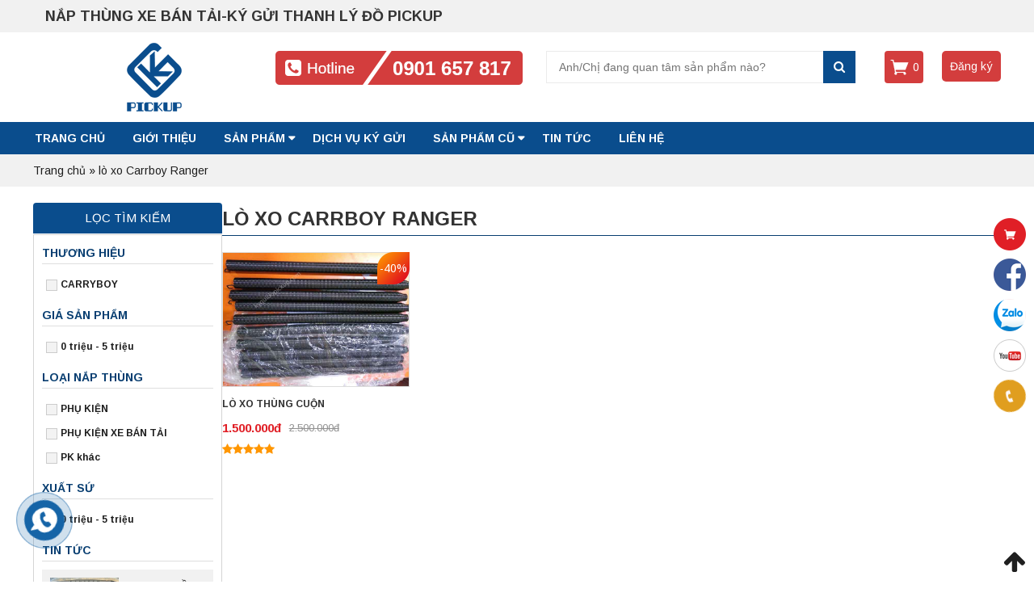

--- FILE ---
content_type: text/html; charset=UTF-8
request_url: https://kyguidopickup.com/tu-khoa/lo-xo-carrboy-ranger/
body_size: 11978
content:
<!DOCTYPE html>
<html lang="vi">
<head>
	<meta charset="UTF-8">
		<meta name="viewport" content="width=device-width, initial-scale=1">
		    <link rel="icon" type="image/png" href="https://kyguidopickup.com/wp-content/uploads/2019/06/loho.png" />
    	<script>(function(html){html.className = html.className.replace(/\bno-js\b/,'js')})(document.documentElement);</script>

	<!-- This site is optimized with the Yoast SEO plugin v14.2 - https://yoast.com/wordpress/plugins/seo/ -->
	<title>lò xo Carrboy Ranger</title>
	<meta name="robots" content="index, follow" />
	<meta name="googlebot" content="index, follow, max-snippet:-1, max-image-preview:large, max-video-preview:-1" />
	<meta name="bingbot" content="index, follow, max-snippet:-1, max-image-preview:large, max-video-preview:-1" />
	<meta property="og:locale" content="vi_VN" />
	<meta property="og:type" content="article" />
	<meta property="og:title" content="lò xo Carrboy Ranger" />
	<meta property="og:url" content="https://kyguidopickup.com/tu-khoa/lo-xo-carrboy-ranger/" />
	<meta property="og:site_name" content="Chuyên Nắp Thùng Xe Bán Tải|Uy Tín Chất Lượng Hàng Đầu|Pickup Auto" />
	<meta property="og:image" content="https://kyguidopickup.com/wp-content/uploads/2019/06/nap-thung-cu-fullbox.jpg" />
	<meta property="og:image:width" content="630" />
	<meta property="og:image:height" content="472" />
	<meta name="twitter:card" content="summary" />
	<script type="application/ld+json" class="yoast-schema-graph">{"@context":"https://schema.org","@graph":[{"@type":"WebSite","@id":"https://kyguidopickup.com/#website","url":"https://kyguidopickup.com/","name":"Chuy\u00ean N\u1eafp Th\u00f9ng Xe B\u00e1n T\u1ea3i|Uy T\u00edn Ch\u1ea5t L\u01b0\u1ee3ng H\u00e0ng \u0110\u1ea7u|Pickup Auto","description":"Cung C\u1ea5p, L\u1eafp \u0110\u1eb7t K\u00fd G\u1eedi N\u1eafp Th\u00f9ng Xe B\u00e1n T\u1ea3i M\u1edbi - C\u0169 Uy T\u00edn H\u00e0ng \u0110\u1ea7u T\u1ea1i Tp HCM v\u00e0 H\u00e0 N\u1ed9i. \u0110a D\u1ea1ng M\u1eabu N\u1eafp Th\u00f9ng Cho Ranger, Colorado, Navara, BT50, Triton, Hilux, Dmax. H\u1ee3p T\u00e1c V\u1edbi C\u1eeda H\u00e0ng To\u00e0n Qu\u1ed1c. Hotline O9O1657817.","potentialAction":[{"@type":"SearchAction","target":"https://kyguidopickup.com/?s={search_term_string}","query-input":"required name=search_term_string"}],"inLanguage":"vi"},{"@type":"CollectionPage","@id":"https://kyguidopickup.com/tu-khoa/lo-xo-carrboy-ranger/#webpage","url":"https://kyguidopickup.com/tu-khoa/lo-xo-carrboy-ranger/","name":"l\u00f2 xo Carrboy Ranger","isPartOf":{"@id":"https://kyguidopickup.com/#website"},"breadcrumb":{"@id":"https://kyguidopickup.com/tu-khoa/lo-xo-carrboy-ranger/#breadcrumb"},"inLanguage":"vi"},{"@type":"BreadcrumbList","@id":"https://kyguidopickup.com/tu-khoa/lo-xo-carrboy-ranger/#breadcrumb","itemListElement":[{"@type":"ListItem","position":1,"item":{"@type":"WebPage","@id":"https://kyguidopickup.com/","url":"https://kyguidopickup.com/","name":"Trang ch\u1ee7"}},{"@type":"ListItem","position":2,"item":{"@type":"WebPage","@id":"https://kyguidopickup.com/tu-khoa/lo-xo-carrboy-ranger/","url":"https://kyguidopickup.com/tu-khoa/lo-xo-carrboy-ranger/","name":"l\u00f2 xo Carrboy Ranger"}}]}]}</script>
	<!-- / Yoast SEO plugin. -->


<link rel='dns-prefetch' href='//code.jquery.com' />
<link rel="alternate" type="application/rss+xml" title="Dòng thông tin Chuyên Nắp Thùng Xe Bán Tải|Uy Tín Chất Lượng Hàng Đầu|Pickup Auto &raquo;" href="https://kyguidopickup.com/feed/" />
<link rel="alternate" type="application/rss+xml" title="Dòng phản hồi Chuyên Nắp Thùng Xe Bán Tải|Uy Tín Chất Lượng Hàng Đầu|Pickup Auto &raquo;" href="https://kyguidopickup.com/comments/feed/" />
<link rel="alternate" type="application/rss+xml" title="Nguồn cấp Chuyên Nắp Thùng Xe Bán Tải|Uy Tín Chất Lượng Hàng Đầu|Pickup Auto &raquo; lò xo Carrboy Ranger Tag" href="https://kyguidopickup.com/tu-khoa/lo-xo-carrboy-ranger/feed/" />
<link rel='stylesheet' id='wp-block-library-css'  href='https://kyguidopickup.com/wp-includes/css/dist/block-library/style.min.css' type='text/css' media='all' />
<link rel='stylesheet' id='contact-form-7-css'  href='https://kyguidopickup.com/wp-content/plugins/contact-form-7/includes/css/styles.css' type='text/css' media='all' />
<link rel='stylesheet' id='woocommerce-layout-css'  href='https://kyguidopickup.com/wp-content/plugins/woocommerce/assets/css/woocommerce-layout.css' type='text/css' media='all' />
<link rel='stylesheet' id='woocommerce-smallscreen-css'  href='https://kyguidopickup.com/wp-content/plugins/woocommerce/assets/css/woocommerce-smallscreen.css' type='text/css' media='only screen and (max-width: 768px)' />
<link rel='stylesheet' id='woocommerce-general-css'  href='https://kyguidopickup.com/wp-content/plugins/woocommerce/assets/css/woocommerce.css' type='text/css' media='all' />
<style id='woocommerce-inline-inline-css' type='text/css'>
.woocommerce form .form-row .required { visibility: visible; }
</style>
<link rel='stylesheet' id='yith-wcan-frontend-css'  href='https://kyguidopickup.com/wp-content/plugins/yith-woocommerce-ajax-product-filter-premium/assets/css/frontend.css' type='text/css' media='all' />
<style id='yith-wcan-frontend-inline-css' type='text/css'>
.widget .widget-title.with-dropdown {position: relative; cursor: pointer;}
                    .widget .widget-title.with-dropdown .widget-dropdown { border-width: 0; width: 22px; height: 22px; background: url(https://kyguidopickup.com/wp-content/plugins/yith-woocommerce-ajax-product-filter-premium/assets/images/select-arrow.png) top 0px right no-repeat; background-size: 95% !important; position: absolute; top: 0; right: 0;}
                    .widget .widget-title.with-dropdown.open .widget-dropdown {background-position: bottom 15px right;}
</style>
<link rel='stylesheet' id='bootstrap-css'  href='https://kyguidopickup.com/wp-content/themes/RTG/assets/extensions/css/bootstrap.min.css' type='text/css' media='all' />
<link rel='stylesheet' id='font-awesome-css'  href='https://kyguidopickup.com/wp-content/themes/RTG/assets/extensions/css/font-awesome.min.css' type='text/css' media='all' />
<style id='font-awesome-inline-css' type='text/css'>
[data-font="FontAwesome"]:before {font-family: 'FontAwesome' !important;content: attr(data-icon) !important;speak: none !important;font-weight: normal !important;font-variant: normal !important;text-transform: none !important;line-height: 1 !important;font-style: normal !important;-webkit-font-smoothing: antialiased !important;-moz-osx-font-smoothing: grayscale !important;}
</style>
<link rel='stylesheet' id='font-icofont-css'  href='https://kyguidopickup.com/wp-content/themes/RTG/assets/extensions/css/icofont.min.css' type='text/css' media='all' />
<link rel='stylesheet' id='slick-css'  href='https://kyguidopickup.com/wp-content/themes/RTG/assets/extensions/css/slick.min.css' type='text/css' media='all' />
<link rel='stylesheet' id='jquery-ui-base-css'  href='//code.jquery.com/ui/1.12.1/themes/base/jquery-ui.css' type='text/css' media='all' />
<link rel='stylesheet' id='xzoom-css'  href='https://kyguidopickup.com/wp-content/themes/RTG/assets/extensions/css/xzoom.css' type='text/css' media='all' />
<link rel='stylesheet' id='rt-social-css'  href='https://kyguidopickup.com/wp-content/themes/RTG/assets/css/social.css' type='text/css' media='all' />
<link rel='stylesheet' id='rt-main-css'  href='https://kyguidopickup.com/wp-content/themes/RTG/assets/css/main.css' type='text/css' media='all' />
<style id='rt-main-inline-css' type='text/css'>
.quick-alo-phone.quick-alo-green .quick-alo-ph-circle-fill,.quick-alo-phone.quick-alo-green .quick-alo-ph-img-circle,.phone__show {background-color:#3f3f3f;}.quick-alo-phone.quick-alo-green.quick-alo-hover .quick-alo-ph-img-circle,.quick-alo-phone.quick-alo-green:hover .quick-alo-ph-img-circle {background-color:#1564a7;}
</style>
<link rel='stylesheet' id='rt-custom-main-css'  href='https://kyguidopickup.com/wp-content/themes/RTG/assets/css/custom-main.css' type='text/css' media='all' />
<link rel='stylesheet' id='rt-news-css'  href='https://kyguidopickup.com/wp-content/themes/RTG/assets/css/news.css' type='text/css' media='all' />
<link rel='stylesheet' id='rt-widget-css'  href='https://kyguidopickup.com/wp-content/themes/RTG/assets/css/widget.css' type='text/css' media='all' />
<link rel='stylesheet' id='rt-woo-css'  href='https://kyguidopickup.com/wp-content/themes/RTG/assets/css/woo.css' type='text/css' media='all' />
<link rel='stylesheet' id='rt-custom-woo-css'  href='https://kyguidopickup.com/wp-content/themes/RTG/assets/css/custom-woo.css' type='text/css' media='all' />
<link rel='stylesheet' id='rt-media-css'  href='https://kyguidopickup.com/wp-content/themes/RTG/assets/css/media.css' type='text/css' media='all' />
<script type='text/javascript' src='https://kyguidopickup.com/wp-includes/js/jquery/jquery.min.js' id='jquery-core-js'></script>
<script type='text/javascript' src='https://kyguidopickup.com/wp-includes/js/jquery/jquery-migrate.min.js' id='jquery-migrate-js'></script>
<script type='text/javascript' src='https://kyguidopickup.com/wp-content/themes/RTG/assets/extensions/js/xzoom.js' id='xzoom-js'></script>
<link rel="https://api.w.org/" href="https://kyguidopickup.com/wp-json/" />
<link rel="stylesheet" href="https://kyguidopickup.com/wp-content/plugins/count-per-day/counter.css" type="text/css" />
 <meta name="google-site-verification" content="3INDkhxztdqHOFtvh8vZzA1j4YzClKNGBsOkhCYRmVo" /><!-- Global site tag (gtag.js) - Google Analytics -->
<script async src="https://www.googletagmanager.com/gtag/js?id=UA-146935283-1"></script>
<script>
  window.dataLayer = window.dataLayer || [];
  function gtag(){dataLayer.push(arguments);}
  gtag('js', new Date());

  gtag('config', 'UA-146935283-1');
</script><!-- Google Tag Manager -->
<script>(function(w,d,s,l,i){w[l]=w[l]||[];w[l].push({'gtm.start':
new Date().getTime(),event:'gtm.js'});var f=d.getElementsByTagName(s)[0],
j=d.createElement(s),dl=l!='dataLayer'?'&l='+l:'';j.async=true;j.src=
'https://www.googletagmanager.com/gtm.js?id='+i+dl;f.parentNode.insertBefore(j,f);
})(window,document,'script','dataLayer','GTM-5456TBG');</script>
<!-- End Google Tag Manager -->	<noscript><style>.woocommerce-product-gallery{ opacity: 1 !important; }</style></noscript>
	</head>

<body data-rsssl=1 class="archive tax-product_tag term-lo-xo-carrboy-ranger term-471 woocommerce woocommerce-page woocommerce-no-js yith-wcan-pro group-blog hfeed has-sidebar" itemscope itemtype="https://schema.org/WebPage">
<div class="site__container full w1200">
	<header class="site__header" role="banner">
		
		
				<div class="rt__header">
			<div class="container">
				<div id="rt-widget-text-6" class="widget rt_widget rt_textwidget">            <div class="classic-text-widget"><p>NẮP THÙNG XE BÁN TẢI-KÝ GỬI THANH LÝ ĐỒ PICKUP</p>
</div>
        </div><div id="custom_html-5" class="widget_text widget widget_custom_html"><div class="textwidget custom-html-widget"><meta name="google-site-verification" content="3INDkhxztdqHOFtvh8vZzA1j4YzClKNGBsOkhCYRmVo" />
<meta name="p:domain_verify" content="e73843f399a8312d7458040462f892d0"/>
<!-- Google tag (gtag.js) - Google Analytics -->
<script async src="https://www.googletagmanager.com/gtag/js?id=G-ZX355FX7LV">
</script>
<script>
  window.dataLayer = window.dataLayer || [];
  function gtag(){dataLayer.push(arguments);}
  gtag('js', new Date());

  gtag('config', 'G-ZX355FX7LV');
</script>
<meta name="p:domain_verify" content="e73843f399a8312d7458040462f892d0"/>
<!-- Google Tag Manager -->
<script>(function(w,d,s,l,i){w[l]=w[l]||[];w[l].push({'gtm.start':
new Date().getTime(),event:'gtm.js'});var f=d.getElementsByTagName(s)[0],
j=d.createElement(s),dl=l!='dataLayer'?'&l='+l:'';j.async=true;j.src=
'https://www.googletagmanager.com/gtm.js?id='+i+dl;f.parentNode.insertBefore(j,f);
})(window,document,'script','dataLayer','GTM-MGDT6WM5');</script>
<!-- End Google Tag Manager --></div></div>			</div>
		</div>
				<div class="layout__header fix__logo--modifi">
					<div class="site-branding">
			<div class="container">
				<div class="row">
					<div class="logo">
																										<a href="https://kyguidopickup.com/" title="Chuyên Nắp Thùng Xe Bán Tải|Uy Tín Chất Lượng Hàng Đầu|Pickup Auto" >
								<img src="https://kyguidopickup.com/wp-content/uploads/2019/06/loho.png" alt="Chuyên Nắp Thùng Xe Bán Tải|Uy Tín Chất Lượng Hàng Đầu|Pickup Auto">
							</a>
																										<div class="site-title hidden"><a href="https://kyguidopickup.com/">Chuyên Nắp Thùng Xe Bán Tải|Uy Tín Chất Lượng Hàng Đầu|Pickup Auto</a></div>
															<p class="site-description hidden">Cung Cấp, Lắp Đặt Ký Gửi Nắp Thùng Xe Bán Tải Mới &#8211; Cũ Uy Tín Hàng Đầu Tại Tp HCM và Hà Nội. Đa Dạng Mẫu Nắp Thùng Cho Ranger, Colorado, Navara, BT50, Triton, Hilux, Dmax. Hợp Tác Với Cửa Hàng Toàn Quốc. Hotline O9O1657817.</p>
												</div>

					
					<div class="rt_hotline">
												<a href="tel:"><img src="https://kyguidopickup.com/wp-content/uploads/2019/06/hotline.png" alt=""></a>
					</div>
					<div class="rt_seach">
						<form role="search" method="get" class="woocommerce-product-search" action="https://kyguidopickup.com/">
	<label class="screen-reader-text" for="woocommerce-product-search-field-0">Tìm kiếm:</label>
	<input type="search" id="woocommerce-product-search-field-0" class="search-field" placeholder="Anh/Chị đang quan tâm sản phẩm nào?" value="" name="s" />
	<button type="submit" class="search-submit"><i class="fa fa-search" aria-hidden="true"></i><span class="screen-reader-text">Search</span></button>
	<input type="hidden" name="post_type" value="product" />
</form>
					</div>
					<div class="rt_cart">
												<!-- <a href="https://kyguidopickup.com/gio-hang/"><i class="fa fa-shopping-cart"></i></a> -->
						<div class="shop-cart">    
    <a class="cart-contents" href="https://kyguidopickup.com/gio-hang/" title="View your shopping cart">0</a>
  <div class="shop-item"><div class="widget_shopping_cart_content"></div></div></div>						

					</div>
					
<!-- <a href="#0" class="cd-popup-trigger">Đăng ký dự án</a> -->
  <div id="whole-sale" class="item-head price ">
                  <button class="cd-popup-trigger" type="button">Đăng ký</button>
  </div>

   <div class="cd-popup cd-popup1" role="alert">
    <div class="cd-popup-container">

    <div class="content_popub">
      <div class="content_form">
         <div role="form" class="wpcf7" id="wpcf7-f789-o1" lang="vi" dir="ltr">
<div class="screen-reader-response" aria-live="polite"></div>
<form action="/tu-khoa/lo-xo-carrboy-ranger/#wpcf7-f789-o1" method="post" class="wpcf7-form" enctype="multipart/form-data" novalidate="novalidate">
<div style="display: none;">
<input type="hidden" name="_wpcf7" value="789" />
<input type="hidden" name="_wpcf7_version" value="5.1.9" />
<input type="hidden" name="_wpcf7_locale" value="vi" />
<input type="hidden" name="_wpcf7_unit_tag" value="wpcf7-f789-o1" />
<input type="hidden" name="_wpcf7_container_post" value="0" />
</div>
<div class="form__popup">
<h4>Đăng ký ký gửi</h4>
<div class="des__form">Lưu ý: “Để đảm bảo uy tín, chất lượng mong Quý khách điền đúng, đủ thông tin sản phẩm. Trân trọng cảm ơn!”.
</div>
<div class="form__inner">
<h5>Thông tin liên hệ của bạn</h5>
<p><label>Họ tên (*) </label><span class="wpcf7-form-control-wrap text-415"><input type="text" name="text-415" value="" size="40" class="wpcf7-form-control wpcf7-text" aria-invalid="false" /></span></p>
<p><label>Địa chỉ (*) </label><span class="wpcf7-form-control-wrap text-414"><input type="text" name="text-414" value="" size="40" class="wpcf7-form-control wpcf7-text" aria-invalid="false" /></span></p>
<p><label>Số điện thoại  (*)</label><span class="wpcf7-form-control-wrap tel-498"><input type="tel" name="tel-498" value="" size="40" class="wpcf7-form-control wpcf7-text wpcf7-tel wpcf7-validates-as-tel" aria-invalid="false" /></span></p>
<p><label>Mô tả tình trạng sản phẩm( VD: không trầy xước, xước nhẹ, ...) (*) </label><span class="wpcf7-form-control-wrap text-719"><input type="text" name="text-719" value="" size="40" class="wpcf7-form-control wpcf7-text" aria-invalid="false" /></span></p>
<p><label>Giá muốn thanh lý( VD: 6 triệu, ...) (*) </label><span class="wpcf7-form-control-wrap text-819"><input type="text" name="text-819" value="" size="40" class="wpcf7-form-control wpcf7-text" aria-invalid="false" /></span></p>
<p><label>HÌnh ảnh sản phẩm( Yêu càu chụp 5 ảnh: logo, mặt ngoài, mặt trong, tổng quan nắp. cả xe) (*) </label><span class="wpcf7-form-control-wrap upload-file-521"><input type="file" name="upload-file-521" size="40" class="wpcf7-form-control wpcf7-file" accept=".jpg,.jpeg,.png,.gif,.pdf,.doc,.docx,.ppt,.pptx,.odt,.avi,.ogg,.m4a,.mov,.mp3,.mp4,.mpg,.wav,.wmv" aria-invalid="false" /></span></p>
<div class="button__submit">
<input type="submit" value="Gửi đi" class="wpcf7-form-control wpcf7-submit" /> <span>Điền thông tin đầy đủ</span>
</div>
</div>
</div>
<div class="wpcf7-response-output wpcf7-display-none" aria-hidden="true"></div></form></div>
              <a href="#0" class="cd-popup-close img-replace">Close</a>
      </div>
     
    </div>

     <!--paste content end-->

    </div>
    <!-- cd-popup-container -->
   </div>





<!-- POPUP END -->
  				</div><!-- .row -->
			</div><!-- .container -->
		</div><!-- .site-branding -->
		
	<nav id="site__navigation" class="main__navigation">
		<div class="container">
			<div class="row">
									<div class="vertical-mega-menu hidden">
						<button id="mega-menu-toggle" type="button" class="rt-navbar-toggle hidden-md">
							<span class="screen-reader-text sr-only">Toggle navigation</span>
							<span class="icon-bar bar1"></span>
							<span class="icon-bar bar2"></span>
							<span class="icon-bar bar3"></span>
						</button>
					</div>
				
				<div class="primary-menu-container visible-lg col-lg-12"><ul id="primary-menu" class="primary-menu menu clearfix"><li id="menu-item-1104" class="menu-item menu-item-type-custom menu-item-object-custom menu-item-home menu-item-1104"><a href="https://kyguidopickup.com/">Trang chủ</a></li>
<li id="menu-item-900" class="menu-item menu-item-type-post_type menu-item-object-page menu-item-900"><a href="https://kyguidopickup.com/gioi-thieu/">GIỚI THIỆU</a></li>
<li id="menu-item-1275" class="menu-item menu-item-type-taxonomy menu-item-object-product_cat menu-item-has-children menu-item-1275"><a href="https://kyguidopickup.com/danh-muc/san-pham/">SẢN PHẨM</a>
<ul class="sub-menu">
	<li id="menu-item-1043" class="menu-item menu-item-type-taxonomy menu-item-object-product_cat menu-item-1043"><a href="https://kyguidopickup.com/danh-muc/nap-thung-ford-ranger/">NẮP THÙNG FORD RANGER</a></li>
	<li id="menu-item-1044" class="menu-item menu-item-type-taxonomy menu-item-object-product_cat menu-item-1044"><a href="https://kyguidopickup.com/danh-muc/nap-thung-ford-ranger-raptor/">NẮP THÙNG RANGER RAPTOR</a></li>
	<li id="menu-item-1045" class="menu-item menu-item-type-taxonomy menu-item-object-product_cat menu-item-1045"><a href="https://kyguidopickup.com/danh-muc/nap-thung-toyota-hilux/">NẮP THÙNG TOYOTA HILUX</a></li>
	<li id="menu-item-1047" class="menu-item menu-item-type-taxonomy menu-item-object-product_cat menu-item-1047"><a href="https://kyguidopickup.com/danh-muc/nap-thung-chevrolet-colorado/">NẮP THÙNG COLORADO</a></li>
	<li id="menu-item-1048" class="menu-item menu-item-type-taxonomy menu-item-object-product_cat menu-item-1048"><a href="https://kyguidopickup.com/danh-muc/nap-thung-nissan-navara/">NẮP THÙNG NISSAN NAVARA</a></li>
	<li id="menu-item-1049" class="menu-item menu-item-type-taxonomy menu-item-object-product_cat menu-item-1049"><a href="https://kyguidopickup.com/danh-muc/nap-thung-mazda-bt50/">NẮP THÙNG MAZDA BT50</a></li>
	<li id="menu-item-1046" class="menu-item menu-item-type-taxonomy menu-item-object-product_cat menu-item-1046"><a href="https://kyguidopickup.com/danh-muc/nap-thung-mitsubishi-trition/">NẮP THÙNG TRITON</a></li>
	<li id="menu-item-2400" class="menu-item menu-item-type-taxonomy menu-item-object-product_cat menu-item-2400"><a href="https://kyguidopickup.com/danh-muc/san-pham/nap-thung-dmax/">NẮP THÙNG DMAX</a></li>
	<li id="menu-item-1050" class="menu-item menu-item-type-taxonomy menu-item-object-product_cat menu-item-1050"><a href="https://kyguidopickup.com/danh-muc/phu-kien-xe-ban-tai/">PHỤ KIỆN XE BÁN TẢI</a></li>
</ul>
</li>
<li id="menu-item-899" class="menu-item menu-item-type-post_type menu-item-object-page menu-item-899"><a href="https://kyguidopickup.com/dich-vu-ky-gui/">DỊCH VỤ KÝ GỬI</a></li>
<li id="menu-item-1291" class="menu-item menu-item-type-taxonomy menu-item-object-product_cat menu-item-has-children menu-item-1291"><a href="https://kyguidopickup.com/danh-muc/san-pham-cu/">SẢN PHẨM CŨ</a>
<ul class="sub-menu">
	<li id="menu-item-1292" class="menu-item menu-item-type-taxonomy menu-item-object-product_cat menu-item-1292"><a href="https://kyguidopickup.com/danh-muc/san-pham-cu/ford-ranger/">FORD RANGER</a></li>
	<li id="menu-item-1293" class="menu-item menu-item-type-taxonomy menu-item-object-product_cat menu-item-1293"><a href="https://kyguidopickup.com/danh-muc/san-pham-cu/raptor/">RAPTOR</a></li>
	<li id="menu-item-1294" class="menu-item menu-item-type-taxonomy menu-item-object-product_cat menu-item-1294"><a href="https://kyguidopickup.com/danh-muc/san-pham-cu/hilux/">HILUX</a></li>
	<li id="menu-item-1296" class="menu-item menu-item-type-taxonomy menu-item-object-product_cat menu-item-1296"><a href="https://kyguidopickup.com/danh-muc/san-pham-cu/colorado/">COLORADO</a></li>
	<li id="menu-item-1297" class="menu-item menu-item-type-taxonomy menu-item-object-product_cat menu-item-1297"><a href="https://kyguidopickup.com/danh-muc/san-pham-cu/navara/">NAVARA</a></li>
	<li id="menu-item-1298" class="menu-item menu-item-type-taxonomy menu-item-object-product_cat menu-item-1298"><a href="https://kyguidopickup.com/danh-muc/san-pham-cu/bt50/">BT50</a></li>
	<li id="menu-item-1295" class="menu-item menu-item-type-taxonomy menu-item-object-product_cat menu-item-1295"><a href="https://kyguidopickup.com/danh-muc/san-pham-cu/triton/">TRITON</a></li>
</ul>
</li>
<li id="menu-item-1071" class="menu-item menu-item-type-taxonomy menu-item-object-category menu-item-1071"><a href="https://kyguidopickup.com/tin-tuc/">Tin tức</a></li>
<li id="menu-item-784" class="menu-item menu-item-type-post_type menu-item-object-page menu-item-784"><a href="https://kyguidopickup.com/lienhe/">LIÊN HỆ</a></li>
</ul></div>
				
				<div class="hidden-md col-xs-12 pc_mobile">
					
					<div id="menu-toggle" class="mobile-menu-no-search">
						<span id="">Menu</span>
						<button id="" type="button" class="rt-navbar-toggle hidden-md">
							<span class="screen-reader-text sr-only">Toggle navigation</span>
							<span class="icon-bar bar1"></span>
							<span class="icon-bar bar2"></span>
							<span class="icon-bar bar3"></span>
						</button>
					</div>
									</div>

			</div><!-- .row -->
		</div><!-- .container -->
	</nav><!-- #site-navigation -->
		</div>
		
	</header>

	<div id="content" class="site__content clearfix">
			<div class="rt_bre">
				<div class="container">
					<div class="row">
						<a href="https://kyguidopickup.com">Trang chủ</a> &raquo; <span class="current">lò xo Carrboy Ranger</span>					</div>
				</div>
			</div>
					
							<div class="container">

					<div class="row">
						
						<div id="layout" class="clearfix no__sidebar">

				<div class="box_sidebar sidebar widget__area">
			
					<div class="widget-title">
						Lọc tìm kiếm
					</div>
					<div class="box_atb">
						<div id="yith-woo-ajax-navigation-2" class="widget yith-woocommerce-ajax-product-filter yith-woo-ajax-navigation woocommerce widget_layered_nav with-checkbox"><p class="widget-title">Thương hiệu</p><ul class='yith-wcan-list yith-wcan '></li></li></li></li></li></li><li ><a  href="https://kyguidopickup.com/shop/?source_id=471&#038;source_tax=product_tag&#038;product_tag=lo-xo-carrboy-ranger&#038;filter_thuong-hieu=carryboy">CARRYBOY</a> <small class="count">1</small><div class="clear"></div></li></li></li></li></li></li></li></li></li></li></ul></div><div id="yith-woo-ajax-navigation-3" class="widget yith-woocommerce-ajax-product-filter yith-woo-ajax-navigation woocommerce widget_layered_nav with-checkbox"><p class="widget-title">Giá sản phẩm</p><ul class='yith-wcan-list yith-wcan '><li ><a  href="https://kyguidopickup.com/shop/?source_id=471&#038;source_tax=product_tag&#038;product_tag=lo-xo-carrboy-ranger&#038;filter_gia-san-pham=0-trieu-5-trieu">0 triệu - 5 triệu</a> <small class="count">1</small><div class="clear"></div></li></li></li></li></li></li></li></ul></div><div id="yith-woo-ajax-navigation-4" class="widget yith-woocommerce-ajax-product-filter yith-woo-ajax-navigation woocommerce widget_layered_nav with-checkbox"><p class="widget-title">Loại nắp thùng</p><ul class='yith-wcan-list yith-wcan categories '><li ><a  href="https://kyguidopickup.com/shop/?product_tag=lo-xo-carrboy-ranger&#038;source_id=471&#038;source_tax=product_tag&#038;product_cat=phu-kien">PHỤ KIỆN</a> <small class="count">1</small><div class="clear"></div></li><li ><a  href="https://kyguidopickup.com/shop/?product_tag=lo-xo-carrboy-ranger&#038;source_id=471&#038;source_tax=product_tag&#038;product_cat=phu-kien-xe-ban-tai">PHỤ KIỆN XE BÁN TẢI</a> <small class="count">1</small><div class="clear"></div></li><li ><a  href="https://kyguidopickup.com/shop/?product_tag=lo-xo-carrboy-ranger&#038;source_id=471&#038;source_tax=product_tag&#038;product_cat=pk-khac">PK khác</a> <small class="count">1</small><div class="clear"></div></li></ul></div><div id="yith-woo-ajax-navigation-5" class="widget yith-woocommerce-ajax-product-filter yith-woo-ajax-navigation woocommerce widget_layered_nav with-checkbox"><p class="widget-title">Xuất sứ</p><ul class='yith-wcan-list yith-wcan '><li ><a  href="https://kyguidopickup.com/shop/?source_id=471&#038;source_tax=product_tag&#038;product_tag=lo-xo-carrboy-ranger&#038;filter_gia-san-pham=0-trieu-5-trieu">0 triệu - 5 triệu</a> <small class="count">1</small><div class="clear"></div></li></li></li></li></li></li></li></ul></div><div id="rt_widget_post-5" class="widget rt-widget rt-post-category"><p class="widget-title">Tin tức</p>        <!-- start file -->
        <!-- no slide -->
                <div class="news-widget-1 no-slide ">
                        <div class="featured-post">
                <div class="align-left"><img width="300" height="225" src="https://kyguidopickup.com/wp-content/uploads/2025/10/giap-gam-bao-ve-xe-ban-tai-300x225.jpg" class="attachment-medium size-medium wp-post-image" alt="TẠI SAO CẦN LẮP TẤM GIÁP GẦM BẢO VỆ CHO XE BÁN TẢI?" loading="lazy" srcset="https://kyguidopickup.com/wp-content/uploads/2025/10/giap-gam-bao-ve-xe-ban-tai-300x225.jpg 300w, https://kyguidopickup.com/wp-content/uploads/2025/10/giap-gam-bao-ve-xe-ban-tai-1024x768.jpg 1024w, https://kyguidopickup.com/wp-content/uploads/2025/10/giap-gam-bao-ve-xe-ban-tai-768x576.jpg 768w, https://kyguidopickup.com/wp-content/uploads/2025/10/giap-gam-bao-ve-xe-ban-tai-1536x1152.jpg 1536w, https://kyguidopickup.com/wp-content/uploads/2025/10/giap-gam-bao-ve-xe-ban-tai-600x450.jpg 600w, https://kyguidopickup.com/wp-content/uploads/2025/10/giap-gam-bao-ve-xe-ban-tai.jpg 2048w" sizes="(max-width: 300px) 100vw, 300px" /></div>                <a class="news-title" href="https://kyguidopickup.com/tai-sao-can-lap-tam-giap-gam-bao-ve-cho-xe-ban-tai/">TẠI SAO CẦN LẮP TẤM GIÁP GẦM BẢO VỆ CHO XE BÁN TẢI?</a>
                              </div>
                        <div class="featured-post">
                <div class="align-left"><img width="300" height="225" src="https://kyguidopickup.com/wp-content/uploads/2025/03/Sua-chua-nap-thung-chuyen-nghiep-tai-Thu-Duc-300x225.jpg" class="attachment-medium size-medium wp-post-image" alt="PICKUP AUTO &#8211; Địa Điểm Chuyên Nghiệp Sửa Chữa Nắp Thùng Bán Tải Tại Thủ Đức" loading="lazy" srcset="https://kyguidopickup.com/wp-content/uploads/2025/03/Sua-chua-nap-thung-chuyen-nghiep-tai-Thu-Duc-300x225.jpg 300w, https://kyguidopickup.com/wp-content/uploads/2025/03/Sua-chua-nap-thung-chuyen-nghiep-tai-Thu-Duc-1024x768.jpg 1024w, https://kyguidopickup.com/wp-content/uploads/2025/03/Sua-chua-nap-thung-chuyen-nghiep-tai-Thu-Duc-768x576.jpg 768w, https://kyguidopickup.com/wp-content/uploads/2025/03/Sua-chua-nap-thung-chuyen-nghiep-tai-Thu-Duc-600x450.jpg 600w, https://kyguidopickup.com/wp-content/uploads/2025/03/Sua-chua-nap-thung-chuyen-nghiep-tai-Thu-Duc.jpg 1280w" sizes="(max-width: 300px) 100vw, 300px" /></div>                <a class="news-title" href="https://kyguidopickup.com/pickup-auto-dia-diem-chuyen-nghiep-sua-chua-nap-thung-ban-tai-tai-thu-duc/">PICKUP AUTO &#8211; Địa Điểm Chuyên Nghiệp Sửa Chữa Nắp Thùng Bán Tải Tại Thủ Đức</a>
                              </div>
                        <div class="featured-post">
                <div class="align-left"><img width="300" height="225" src="https://kyguidopickup.com/wp-content/uploads/2025/03/lot-san-cao-su-bang-tai-Ford-Ranger-300x225.jpg" class="attachment-medium size-medium wp-post-image" alt="LÓT SÀN CAO SU BĂNG TẢI FORD RANGER – Giải pháp bảo vệ thùng xe bền bỉ, chống trượt" loading="lazy" srcset="https://kyguidopickup.com/wp-content/uploads/2025/03/lot-san-cao-su-bang-tai-Ford-Ranger-300x225.jpg 300w, https://kyguidopickup.com/wp-content/uploads/2025/03/lot-san-cao-su-bang-tai-Ford-Ranger-1024x767.jpg 1024w, https://kyguidopickup.com/wp-content/uploads/2025/03/lot-san-cao-su-bang-tai-Ford-Ranger-768x575.jpg 768w, https://kyguidopickup.com/wp-content/uploads/2025/03/lot-san-cao-su-bang-tai-Ford-Ranger-600x450.jpg 600w, https://kyguidopickup.com/wp-content/uploads/2025/03/lot-san-cao-su-bang-tai-Ford-Ranger.jpg 1280w" sizes="(max-width: 300px) 100vw, 300px" /></div>                <a class="news-title" href="https://kyguidopickup.com/lot-san-cao-su-bang-tai-ford-ranger-giai-phap-bao-ve-thung-xe-ben-bi-chong-truot/">LÓT SÀN CAO SU BĂNG TẢI FORD RANGER – Giải pháp bảo vệ thùng xe bền bỉ, chống trượt</a>
                              </div>
                        <div class="featured-post">
                <div class="align-left"><img width="300" height="225" src="https://kyguidopickup.com/wp-content/uploads/2025/02/xu-huong-lap-dat-nap-thung-nam-2025-300x225.jpg" class="attachment-medium size-medium wp-post-image" alt="XU HƯỚNG LẮP ĐẶT NẮP THÙNG NĂM 2025 SAU NGHỊ ĐỊNH 168 CÓ HIỆU LỰC" loading="lazy" srcset="https://kyguidopickup.com/wp-content/uploads/2025/02/xu-huong-lap-dat-nap-thung-nam-2025-300x225.jpg 300w, https://kyguidopickup.com/wp-content/uploads/2025/02/xu-huong-lap-dat-nap-thung-nam-2025-1024x768.jpg 1024w, https://kyguidopickup.com/wp-content/uploads/2025/02/xu-huong-lap-dat-nap-thung-nam-2025-768x576.jpg 768w, https://kyguidopickup.com/wp-content/uploads/2025/02/xu-huong-lap-dat-nap-thung-nam-2025-600x450.jpg 600w, https://kyguidopickup.com/wp-content/uploads/2025/02/xu-huong-lap-dat-nap-thung-nam-2025.jpg 1200w" sizes="(max-width: 300px) 100vw, 300px" /></div>                <a class="news-title" href="https://kyguidopickup.com/xu-huong-lap-dat-nap-thung-nam-2025-sau-nghi-dinh-168-co-hieu-luc/">XU HƯỚNG LẮP ĐẶT NẮP THÙNG NĂM 2025 SAU NGHỊ ĐỊNH 168 CÓ HIỆU LỰC</a>
                              </div>
                        <div class="featured-post">
                <div class="align-left"><img width="300" height="225" src="https://kyguidopickup.com/wp-content/uploads/2025/02/Pickup-Auto-dia-diem-uy-tin-tai-Ha-Noi-300x225.jpg" class="attachment-medium size-medium wp-post-image" alt="Pickup Auto – Địa Chỉ Uy Tín Lắp Đặt, Trao Đổi Nắp Thùng Xe Bán Tải Tại Hà Nội Và Các Tỉnh Miền Bắc" loading="lazy" srcset="https://kyguidopickup.com/wp-content/uploads/2025/02/Pickup-Auto-dia-diem-uy-tin-tai-Ha-Noi-300x225.jpg 300w, https://kyguidopickup.com/wp-content/uploads/2025/02/Pickup-Auto-dia-diem-uy-tin-tai-Ha-Noi-1024x768.jpg 1024w, https://kyguidopickup.com/wp-content/uploads/2025/02/Pickup-Auto-dia-diem-uy-tin-tai-Ha-Noi-768x576.jpg 768w, https://kyguidopickup.com/wp-content/uploads/2025/02/Pickup-Auto-dia-diem-uy-tin-tai-Ha-Noi-1536x1152.jpg 1536w, https://kyguidopickup.com/wp-content/uploads/2025/02/Pickup-Auto-dia-diem-uy-tin-tai-Ha-Noi-600x450.jpg 600w, https://kyguidopickup.com/wp-content/uploads/2025/02/Pickup-Auto-dia-diem-uy-tin-tai-Ha-Noi.jpg 2048w" sizes="(max-width: 300px) 100vw, 300px" /></div>                <a class="news-title" href="https://kyguidopickup.com/pickup-auto-dia-chi-uy-tin-lap-dat-trao-doi-nap-thung-xe-ban-tai-tai-ha-noi-va-cac-tinh-mien-bac/">Pickup Auto – Địa Chỉ Uy Tín Lắp Đặt, Trao Đổi Nắp Thùng Xe Bán Tải Tại Hà Nội Và Các Tỉnh Miền Bắc</a>
                              </div>
                  </div>
        <!-- has slide -->
              </div>					</div>
					</div>
	
<div id="primary" class="content__area"><main id="main" class="site__main" role="main">

	<header class="woocommerce-products-header">

		
			<h1 class="woocommerce-products-header__title page-title heading">lò xo Carrboy Ranger</h1>

		

	</header>

		
			<div class="result_count-ordering clearfix">

			<div class="woocommerce-notices-wrapper"></div>
			</div>

			<ul class="rt__wc woocommerce ">

				
				
					
					<li class="col-lg-3 lg-4-cl col-md-3 md-4-cl col-sm-4 sm-3-cl col-xs-6 xs-2-cl post-1647 product type-product status-publish has-post-thumbnail product_cat-phu-kien product_cat-phu-kien-xe-ban-tai product_cat-pk-khac product_tag-lo-xo-carrboy-ranger product_tag-lo-xo-nap-thung-cuon product_tag-lo-xo-thung-cuon-xe-ban-tai product_tag-sua-nap-thung-cuon product_tag-thay-lo-xo-nap-cuon instock sale shipping-taxable purchasable product-type-simple">
	<div class="product_item">
		<div class="rt_img">
			<div class="rt-thumb">
	<a class="rt-tooltip" href="https://kyguidopickup.com/san-pham/lo-xo-thung-cuon/" title="LÒ XO THÙNG CUỘN">
					            <img width="720" height="540" src="https://kyguidopickup.com/wp-content/uploads/2020/03/lo-xo-cuon-thung-xe-ban-tai.jpg" class="attachment-full size-full wp-post-image" alt="LÒ XO THÙNG CUỘN" loading="lazy" srcset="https://kyguidopickup.com/wp-content/uploads/2020/03/lo-xo-cuon-thung-xe-ban-tai.jpg 720w, https://kyguidopickup.com/wp-content/uploads/2020/03/lo-xo-cuon-thung-xe-ban-tai-300x225.jpg 300w, https://kyguidopickup.com/wp-content/uploads/2020/03/lo-xo-cuon-thung-xe-ban-tai-600x450.jpg 600w" sizes="(max-width: 720px) 100vw, 720px" />					        </a>
</div>
   
			
<div class="box__content_hover">
	<a class="icc" href="https://kyguidopickup.com/san-pham/lo-xo-thung-cuon/">
		<p>Mã hàng: LOXO-C1<br />
Made in: Thái Lan<br />
Warranty: 12 tháng<br />
Colors: Đen</p>
	<div class="rt_add_to_cart clearfix">
			<a href="https://kyguidopickup.com/san-pham/lo-xo-thung-cuon/" class="view_product">Chi tiết</a>
			<a rel="nofollow" href="/tu-khoa/lo-xo-carrboy-ranger/?add-to-cart=1647" data-quantity="1" data-product_id="1647" data-product_sku="LOXO-C1" class="button product_type_simple add_to_cart_button ajax_add_to_cart">Đặt mua</a>		</div>
	</a>

</div>

<span class='percent'>-40%</span>		</div>
		<div class="content">
			<a href="https://kyguidopickup.com/san-pham/lo-xo-thung-cuon/" class="rt_woocommerce_title">LÒ XO THÙNG CUỘN</a>
			<p class="price"><ins> <span>1.500.000đ</span></ins> <del> <span>2.500.000đ</span></del></p>			<div class="star_pro">
				<i class="fa fa-star"></i><i class="fa fa-star"></i><i class="fa fa-star"></i><i class="fa fa-star"></i><i class="fa fa-star"></i>
			</div>
					</div>
	</div>
</li>

				
			</ul>

					<div class="wp-pagenavi wp-pagenavi--1">
		    		</div>
	
				
	</main></div>

	

					

			
					</div><!-- #layout -->
					
				</div>

			</div>

			
		
				
		
	</div><!-- #content -->

	<!-- Customer -->


		<div class="rt_suport">
			<div class="container">
				<div class="row">
		   								<div class="block_why row">
													<div class="block__whyitem col-md-4">
								<div class="images-why">
									<img src="https://kyguidopickup.com/wp-content/uploads/2020/03/a1.png">	
								</div>
								
								<div class="des-why">
									<span>
										Sản phẩm chính hãng									</span>
									<p>Chúng tôi cam kết 100% sản phẩm là<br />
hàng chính hãng, chất lượng cao</p>
								</div>
							</div>
														<div class="block__whyitem col-md-4">
								<div class="images-why">
									<img src="https://kyguidopickup.com/wp-content/uploads/2020/03/a2.png">	
								</div>
								
								<div class="des-why">
									<span>
										Bảo hành chuyên nghiệp									</span>
									<p>Chế độ hậu mãi, chăm sóc khách hàng, hỗ trợ khách hàng trọn đời là phương châm Chúng tôi luôn hướng đến.</p>
								</div>
							</div>
														<div class="block__whyitem col-md-4">
								<div class="images-why">
									<img src="https://kyguidopickup.com/wp-content/uploads/2020/03/a3.png">	
								</div>
								
								<div class="des-why">
									<span>
										Giá tốt nhất việt nam									</span>
									<p>Chúng tôi cam kết 100% giá cả tương xứng giá trị sản phẩm, giá ưu đãi, cạnh tranh.</p>
								</div>
							</div>
												</div>
					 				</div>
			</div>
		</div>


	
<div class="before-footer clear">
	<div class="container">
		<div class="row">
			<div id="before-footer-1" class="rt-before-footer before-footer-1 widget_wrap"><div id="imgpartner-2" class="widget rt_widget img-partner">                <div class="image-partner">
                                                <div class="slide">
                            <div class="image-item">                                
                                <a href=""   title="">
                                                                        <img src="https://kyguidopickup.com/wp-content/uploads/2018/11/dt7.png" alt="" />
                                </a>
                                                            </div>
                        </div>
                                                <div class="slide">
                            <div class="image-item">                                
                                <a href=""   title="">
                                                                        <img src="https://kyguidopickup.com/wp-content/uploads/2018/11/dt6.png" alt="" />
                                </a>
                                                            </div>
                        </div>
                                                <div class="slide">
                            <div class="image-item">                                
                                <a href=""   title="">
                                                                        <img src="https://kyguidopickup.com/wp-content/uploads/2018/11/dt5.png" alt="" />
                                </a>
                                                            </div>
                        </div>
                                                <div class="slide">
                            <div class="image-item">                                
                                <a href=""   title="">
                                                                        <img src="https://kyguidopickup.com/wp-content/uploads/2018/11/dt1.png" alt="" />
                                </a>
                                                            </div>
                        </div>
                                                <div class="slide">
                            <div class="image-item">                                
                                <a href=""   title="">
                                                                        <img src="https://kyguidopickup.com/wp-content/uploads/2018/11/dt8.png" alt="" />
                                </a>
                                                            </div>
                        </div>
                                                <div class="slide">
                            <div class="image-item">                                
                                <a href=""   title="">
                                                                        <img src="https://kyguidopickup.com/wp-content/uploads/2018/11/dt2.png" alt="" />
                                </a>
                                                            </div>
                        </div>
                                        </div>
                                    <script type="text/javascript">
                    jQuery(document).ready(function($) {
                        "use strict";
                        jQuery('#imgpartner-2 .image-partner').slick({
                            infinite: true,
                            speed:2000,
                            autoplay:true,
                            autoplaySpeed: 1500,
                            vertical: false,
                            slidesToShow:6,
                            slidesToScroll:1,
                            arrows:true,
                            prevArrow:
                                        '<div class="slick-prev"></div>',
                            nextArrow:
                                        '<div class="slick-next"></div>',
                            
                            responsive: [
                                {
                                  breakpoint: 768,
                                  settings: {
                                    slidesToShow: 2,
                                    slidesToScroll: 1
                                  }
                                },
                                {
                                  breakpoint: 480,
                                  settings: {
                                    slidesToShow: 2,
                                    slidesToScroll: 1
                                  }
                                }
                              ]
                        });
                    });
                    </script>
                            </div></div>		</div>
	</div>
</div><!-- .bottom-footer -->

	<footer class="site__footer clearfix">
		<div class="support-ultility">
			<div>
								<a target="_blank" href="https://kyguidopickup.com/gio-hang/"><img src="https://kyguidopickup.com/wp-content/uploads/2018/11/icon1.png"></a>
			</div>
			<div>
								 <a target="_blank" href="https://www.facebook.com/pickuplid/"><img src="https://kyguidopickup.com/wp-content/uploads/2018/11/icon2.png"></a>
			</div>
			<div>
								 <a target="_blank" href="https://zalo.me/0901657817"><img src="https://kyguidopickup.com/wp-content/uploads/2018/11/icon3.png"></a>
			</div>
			<div>
								 <a target="_blank" href="https://www.youtube.com/channel/UC5DHqwACcz2q-fPvD5zL-3g?view_as=subscriber"><img src="https://kyguidopickup.com/wp-content/uploads/2018/11/icon4.png"></a>
			</div>
			<div class="rt_phone">
								 <a href="tel:0901657817"><img src="https://kyguidopickup.com/wp-content/uploads/2018/11/icon5.png"></a>
			</div>
		</div>

				
		<div class="container">
			
<div class="footer-row row clear footer-row-4">
	<div id="footer-1" class="rt-footer footer-1 widget_wrap"><div id="rt-widget-text-5" class="widget rt_widget rt_textwidget">            <div class="classic-text-widget"><p class="widget-title">KÝ GỬI ĐỒ PICKUP-NẮP THÙNG XE BÁN TẢI</p>
<p><i class="fa fa-map-marker"></i> Kyguidopickup.com <i class="fa fa-map-marker"></i> Pickupauto.vn<br />
- CS tại Tp HCM: 3 đường 41, Linh Đông, Thủ Đức (kế bên số nhà 1176 Phạm Văn Đồng).<br />
- CS tại Hà Nội: Ngõ 286 Nguyễn Xiển, Tân Triều, Thanh Trì, HN<br />
- CS tại Hải Dương: KM54+100 QL5 Phường Nhị Châu, Tp Hải Dương (Cạnh Go! Hải Dương)<br />
- CS tại Quảng Ninh: Số 46 Dốc Giao Thông, P. Hà Tu, Tp Hạ Long.<br />
Hotline: 0901.657.817 / 0896.657.817<br />
Email: phamlongbien@gmail.com<br />
Website: kyguidopickup.com / Pickupauto.vn</p>
</div>
        </div></div><div id="footer-2" class="rt-footer footer-2 widget_wrap"><div id="custom_html-6" class="widget_text widget widget_custom_html"><div class="textwidget custom-html-widget"><p class="widget-title">Sản phẩm</p></div></div><div id="nav_menu-5" class="widget widget_nav_menu"><div class="menu-thong-tin-lien-he-container"><ul id="menu-thong-tin-lien-he" class="menu"><li id="menu-item-576" class="menu-item menu-item-type-post_type menu-item-object-page menu-item-576"><a href="https://kyguidopickup.com/gioi-thieu/">GIỚI THIỆU</a></li>
<li id="menu-item-771" class="menu-item menu-item-type-taxonomy menu-item-object-category menu-item-771"><a href="https://kyguidopickup.com/tuyen-dung/">Tuyển Dụng</a></li>
<li id="menu-item-579" class="menu-item menu-item-type-post_type menu-item-object-page menu-item-579"><a href="https://kyguidopickup.com/lienhe/">Liên hệ</a></li>
</ul></div></div></div><div id="footer-3" class="rt-footer footer-3 widget_wrap"><div id="custom_html-7" class="widget_text widget widget_custom_html"><div class="textwidget custom-html-widget"><p class="widget-title">Chấp nhận thanh toán</p></div></div><div id="imgqc-2" class="widget rt_widget img-qc">
                <div class="image-adv">
                                                <div class="image-item">
                            <a href="" rel=""  title="">
                                <img src="https://kyguidopickup.com/wp-content/uploads/2019/01/Untitled-10.png" alt="" />
                            </a>
                        </div>
                                        </div>

            </div><div id="imgqc-5" class="widget rt_widget img-qc">
                <div class="image-adv">
                                                <div class="image-item">
                            <a href="" rel=""  title="">
                                <img src="https://kyguidopickup.com/wp-content/uploads/2019/07/Group-1.png" alt="" />
                            </a>
                        </div>
                                        </div>

            </div></div><div id="footer-4" class="rt-footer footer-4 widget_wrap"><div id="custom_html-8" class="widget_text widget widget_custom_html"><div class="textwidget custom-html-widget"><p class="widget-title">LIKE FACEBOOK</p></div></div><div id="facebook-like-widget-3" class="widget rt_widget facebook_like">		<script>(function(d, s, id) {
		  var js, fjs = d.getElementsByTagName(s)[0];
		  if (d.getElementById(id)) return;
		  js = d.createElement(s); js.id = id;
		  js.src = "//connect.facebook.net/vi_VN/all.js#xfbml=1";
		  fjs.parentNode.insertBefore(js, fjs);
		}(document, 'script', 'facebook-jssdk'));</script>
			<div class="fb-like-box" data-href="https://www.facebook.com/pickuplid/" data-height="239" data-width="400" data-colorscheme="light" data-show-faces="true" data-header="false" data-stream="false" allowTransparency="true" ></div>
		</div><div id="countperday_widget-3" class="widget widget_countperday_widget"><h3 class="widget-title">&nbsp;</h3><ul class="cpd"><li class="cpd-l"><span id="cpd_number_getuserall" class="cpd-r">24234792</span>Tổng truy cập:</li><li class="cpd-l"><span id="cpd_number_getusertoday" class="cpd-r">768</span>Hôm nay:</li><li class="cpd-l"><span id="cpd_number_getuserthismonth" class="cpd-r">14160</span>Trong tháng:</li><li class="cpd-l"><span id="cpd_number_getuseronline" class="cpd-r">7</span>Đang online:</li></ul></div><div id="custom_html-2" class="widget_text widget widget_custom_html"><div class="textwidget custom-html-widget"><div id="quick-alo-phoneIcon" class="quick-alo-phone quick-alo-green quick-alo-show">
<div class="tel_phone"><a href="tel:0901657817">0901.657.817</a></div>
&nbsp;
<div class="quick-alo-ph-circle"></div>
<div class="quick-alo-ph-circle-fill"></div>
<a href="tel:0901657817"><div class="quick-alo-ph-img-circle"></div></a>
&nbsp;
</div>
<script src="https://uhchat.net/code.php?f=477361"></script></div></div></div></div><!-- .bottom-footer -->		</div>

		
	</footer><!-- footer -->

	
<div class="copyright clear">
	<div class="container">
		<div class="row">
			<div>
				© Bản quyền thuộc về kyguidopickup.com | Thiết kế bởi webRT.vn			</div>
			<div>
				<div id="nav_menu-8" class="widget widget_nav_menu"><div class="menu-site-footer-container"><ul id="menu-site-footer" class="menu"><li id="menu-item-571" class="menu-item menu-item-type-custom menu-item-object-custom menu-item-home menu-item-571"><a href="https://kyguidopickup.com/">Trang chủ</a></li>
<li id="menu-item-572" class="menu-item menu-item-type-post_type menu-item-object-page menu-item-572"><a href="https://kyguidopickup.com/gioi-thieu/">GIỚI THIỆU</a></li>
<li id="menu-item-898" class="menu-item menu-item-type-post_type menu-item-object-page menu-item-898"><a href="https://kyguidopickup.com/dich-vu-ky-gui/">DỊCH VỤ KÝ GỬI</a></li>
<li id="menu-item-573" class="menu-item menu-item-type-taxonomy menu-item-object-product_cat menu-item-573"><a href="https://kyguidopickup.com/danh-muc/san-pham-ban-chay/">Sản Phẩm Bán Chạy</a></li>
<li id="menu-item-574" class="menu-item menu-item-type-taxonomy menu-item-object-category menu-item-574"><a href="https://kyguidopickup.com/tin-tuc/">Tin tức</a></li>
<li id="menu-item-575" class="menu-item menu-item-type-post_type menu-item-object-page menu-item-575"><a href="https://kyguidopickup.com/lienhe/">Liên hệ</a></li>
</ul></div></div>			</div>
		</div>
	</div>
	
</div>
		
	
<div class="mobile-menu-container">
	<div class="close-menus">
			<img src="https://kyguidopickup.com/wp-content/uploads/2019/06/loho.png" alt="Chuyên Nắp Thùng Xe Bán Tải|Uy Tín Chất Lượng Hàng Đầu|Pickup Auto">
	</div>

	<ul id="moblie-menu" class="mobile-menu"><li class="menu-item menu-item-type-custom menu-item-object-custom menu-item-home menu-item-1104"><a href="https://kyguidopickup.com/">Trang chủ</a></li>
<li class="menu-item menu-item-type-post_type menu-item-object-page menu-item-900"><a href="https://kyguidopickup.com/gioi-thieu/">GIỚI THIỆU</a></li>
<li class="menu-item menu-item-type-taxonomy menu-item-object-product_cat menu-item-has-children menu-item-1275"><a href="https://kyguidopickup.com/danh-muc/san-pham/">SẢN PHẨM</a>
<ul class="sub-menu">
	<li class="menu-item menu-item-type-taxonomy menu-item-object-product_cat menu-item-1043"><a href="https://kyguidopickup.com/danh-muc/nap-thung-ford-ranger/">NẮP THÙNG FORD RANGER</a></li>
	<li class="menu-item menu-item-type-taxonomy menu-item-object-product_cat menu-item-1044"><a href="https://kyguidopickup.com/danh-muc/nap-thung-ford-ranger-raptor/">NẮP THÙNG RANGER RAPTOR</a></li>
	<li class="menu-item menu-item-type-taxonomy menu-item-object-product_cat menu-item-1045"><a href="https://kyguidopickup.com/danh-muc/nap-thung-toyota-hilux/">NẮP THÙNG TOYOTA HILUX</a></li>
	<li class="menu-item menu-item-type-taxonomy menu-item-object-product_cat menu-item-1047"><a href="https://kyguidopickup.com/danh-muc/nap-thung-chevrolet-colorado/">NẮP THÙNG COLORADO</a></li>
	<li class="menu-item menu-item-type-taxonomy menu-item-object-product_cat menu-item-1048"><a href="https://kyguidopickup.com/danh-muc/nap-thung-nissan-navara/">NẮP THÙNG NISSAN NAVARA</a></li>
	<li class="menu-item menu-item-type-taxonomy menu-item-object-product_cat menu-item-1049"><a href="https://kyguidopickup.com/danh-muc/nap-thung-mazda-bt50/">NẮP THÙNG MAZDA BT50</a></li>
	<li class="menu-item menu-item-type-taxonomy menu-item-object-product_cat menu-item-1046"><a href="https://kyguidopickup.com/danh-muc/nap-thung-mitsubishi-trition/">NẮP THÙNG TRITON</a></li>
	<li class="menu-item menu-item-type-taxonomy menu-item-object-product_cat menu-item-2400"><a href="https://kyguidopickup.com/danh-muc/san-pham/nap-thung-dmax/">NẮP THÙNG DMAX</a></li>
	<li class="menu-item menu-item-type-taxonomy menu-item-object-product_cat menu-item-1050"><a href="https://kyguidopickup.com/danh-muc/phu-kien-xe-ban-tai/">PHỤ KIỆN XE BÁN TẢI</a></li>
</ul>
</li>
<li class="menu-item menu-item-type-post_type menu-item-object-page menu-item-899"><a href="https://kyguidopickup.com/dich-vu-ky-gui/">DỊCH VỤ KÝ GỬI</a></li>
<li class="menu-item menu-item-type-taxonomy menu-item-object-product_cat menu-item-has-children menu-item-1291"><a href="https://kyguidopickup.com/danh-muc/san-pham-cu/">SẢN PHẨM CŨ</a>
<ul class="sub-menu">
	<li class="menu-item menu-item-type-taxonomy menu-item-object-product_cat menu-item-1292"><a href="https://kyguidopickup.com/danh-muc/san-pham-cu/ford-ranger/">FORD RANGER</a></li>
	<li class="menu-item menu-item-type-taxonomy menu-item-object-product_cat menu-item-1293"><a href="https://kyguidopickup.com/danh-muc/san-pham-cu/raptor/">RAPTOR</a></li>
	<li class="menu-item menu-item-type-taxonomy menu-item-object-product_cat menu-item-1294"><a href="https://kyguidopickup.com/danh-muc/san-pham-cu/hilux/">HILUX</a></li>
	<li class="menu-item menu-item-type-taxonomy menu-item-object-product_cat menu-item-1296"><a href="https://kyguidopickup.com/danh-muc/san-pham-cu/colorado/">COLORADO</a></li>
	<li class="menu-item menu-item-type-taxonomy menu-item-object-product_cat menu-item-1297"><a href="https://kyguidopickup.com/danh-muc/san-pham-cu/navara/">NAVARA</a></li>
	<li class="menu-item menu-item-type-taxonomy menu-item-object-product_cat menu-item-1298"><a href="https://kyguidopickup.com/danh-muc/san-pham-cu/bt50/">BT50</a></li>
	<li class="menu-item menu-item-type-taxonomy menu-item-object-product_cat menu-item-1295"><a href="https://kyguidopickup.com/danh-muc/san-pham-cu/triton/">TRITON</a></li>
</ul>
</li>
<li class="menu-item menu-item-type-taxonomy menu-item-object-category menu-item-1071"><a href="https://kyguidopickup.com/tin-tuc/">Tin tức</a></li>
<li class="menu-item menu-item-type-post_type menu-item-object-page menu-item-784"><a href="https://kyguidopickup.com/lienhe/">LIÊN HỆ</a></li>
</ul>
</div><!-- .mobile-menu-container -->

	
	<div class="overlay"></div>

	<div class="backtotop"><i class="fa fa-arrow-up" aria-hidden="true"></i></div>

</div><!-- #page -->

<!-- Google Tag Manager (noscript) -->
<noscript><iframe src="https://www.googletagmanager.com/ns.html?id=GTM-WF4LMKL"
height="0" width="0" style="display:none;visibility:hidden"></iframe></noscript>
<!-- End Google Tag Manager (noscript) --> <!-- Google Tag Manager (noscript) -->
<noscript><iframe src="https://www.googletagmanager.com/ns.html?id=GTM-5456TBG"
height="0" width="0" style="display:none;visibility:hidden"></iframe></noscript>
<!-- End Google Tag Manager (noscript) -->	<script type="text/javascript">
		var c = document.body.className;
		c = c.replace(/woocommerce-no-js/, 'woocommerce-js');
		document.body.className = c;
	</script>
	<script type='text/javascript' id='contact-form-7-js-extra'>
/* <![CDATA[ */
var wpcf7 = {"apiSettings":{"root":"https:\/\/kyguidopickup.com\/wp-json\/contact-form-7\/v1","namespace":"contact-form-7\/v1"},"cached":"1"};
/* ]]> */
</script>
<script type='text/javascript' src='https://kyguidopickup.com/wp-content/plugins/contact-form-7/includes/js/scripts.js' id='contact-form-7-js'></script>
<script type='text/javascript' src='https://kyguidopickup.com/wp-content/plugins/woocommerce/assets/js/jquery-blockui/jquery.blockUI.min.js' id='jquery-blockui-js'></script>
<script type='text/javascript' id='wc-add-to-cart-js-extra'>
/* <![CDATA[ */
var wc_add_to_cart_params = {"ajax_url":"\/wp-admin\/admin-ajax.php","wc_ajax_url":"\/?wc-ajax=%%endpoint%%","i18n_view_cart":"Xem gi\u1ecf h\u00e0ng","cart_url":"https:\/\/kyguidopickup.com\/gio-hang\/","is_cart":"","cart_redirect_after_add":"no"};
/* ]]> */
</script>
<script type='text/javascript' src='https://kyguidopickup.com/wp-content/plugins/woocommerce/assets/js/frontend/add-to-cart.min.js' id='wc-add-to-cart-js'></script>
<script type='text/javascript' src='https://kyguidopickup.com/wp-content/plugins/woocommerce/assets/js/js-cookie/js.cookie.min.js' id='js-cookie-js'></script>
<script type='text/javascript' id='woocommerce-js-extra'>
/* <![CDATA[ */
var woocommerce_params = {"ajax_url":"\/wp-admin\/admin-ajax.php","wc_ajax_url":"\/?wc-ajax=%%endpoint%%"};
/* ]]> */
</script>
<script type='text/javascript' src='https://kyguidopickup.com/wp-content/plugins/woocommerce/assets/js/frontend/woocommerce.min.js' id='woocommerce-js'></script>
<script type='text/javascript' id='wc-cart-fragments-js-extra'>
/* <![CDATA[ */
var wc_cart_fragments_params = {"ajax_url":"\/wp-admin\/admin-ajax.php","wc_ajax_url":"\/?wc-ajax=%%endpoint%%","cart_hash_key":"wc_cart_hash_9f4873e21262a7f081db24405ec3573d","fragment_name":"wc_fragments_9f4873e21262a7f081db24405ec3573d"};
/* ]]> */
</script>
<script type='text/javascript' src='https://kyguidopickup.com/wp-content/plugins/woocommerce/assets/js/frontend/cart-fragments.min.js' id='wc-cart-fragments-js'></script>
<script type='text/javascript' id='yith-wcan-script-js-extra'>
/* <![CDATA[ */
var yith_wcan = {"container":".rt__wc.woocommerce ","pagination":".wp-pagenavi","result_count":".woocommerce-result-count","wc_price_slider":{"wrapper":".price_slider","min_price":".price_slider_amount #min_price","max_price":".price_slider_amount #max_price"},"is_mobile":"","scroll_top":".yit-wcan-container","scroll_top_mode":"mobile","change_browser_url":"1","avada":{"is_enabled":false,"sort_count":"ul.sort-count.order-dropdown"},"flatsome":{"is_enabled":false,"lazy_load_enabled":false},"yootheme":{"is_enabled":false}};
var yith_wcan_frontend = {"loader_url":"https:\/\/kyguidopickup.com\/wp-content\/plugins\/yith-woocommerce-ajax-product-filter-premium\/assets\/images\/ajax-loader.gif"};
/* ]]> */
</script>
<script type='text/javascript' src='https://kyguidopickup.com/wp-content/plugins/yith-woocommerce-ajax-product-filter-premium/assets/js/yith-wcan-frontend.min.js' id='yith-wcan-script-js'></script>
<script type='text/javascript' id='yith_wcan_frontend-premium-js-extra'>
/* <![CDATA[ */
var yith_wcan_frontend_premium = {"ajax_wc_price_filter":"no","wc_price_filter_slider":"yes","wc_price_filter_slider_in_ajax":"no","wc_price_filter_dropdown":"no","wc_price_filter_dropdown_style":"open","wc_price_filter_dropdown_widget_class":".widget-title","widget_wrapper_class":".widget","price_filter_dropdown_class":"widget-dropdown","ajax_pagination_enabled":"no","pagination_anchor":".wp-pagenavi a.page-numbers","force_widget_init":""};
/* ]]> */
</script>
<script type='text/javascript' src='https://kyguidopickup.com/wp-content/plugins/yith-woocommerce-ajax-product-filter-premium/assets/js/yith-wcan-frontend-premium.min.js' id='yith_wcan_frontend-premium-js'></script>
<script type='text/javascript' src='https://kyguidopickup.com/wp-content/themes/RTG/assets/extensions/js/slick.min.js' id='slick-js'></script>
<script type='text/javascript' id='rt-main-js-extra'>
/* <![CDATA[ */
var rt_main = {"tooltip_on_off":"","tooltip_image":"","tooltip_title":"","tooltip_price":""};
/* ]]> */
</script>
<script type='text/javascript' src='https://kyguidopickup.com/wp-content/themes/RTG/assets/js/main.js' id='rt-main-js'></script>
<script type='text/javascript' src='https://kyguidopickup.com/wp-includes/js/wp-embed.min.js' id='wp-embed-js'></script>

</body>
</html>


--- FILE ---
content_type: text/css; charset=UTF-8
request_url: https://kyguidopickup.com/wp-content/themes/RTG/assets/css/widget.css
body_size: 672
content:
/* style widgets */
.widget {
    clear: both;
}
/* widget post category */
.rt-post-category .news-widget-1 .featured-post {
    padding: 5px 10px;
    overflow: hidden;
}
.rt-post-category .news-widget-1.no-slide .featured-post {
    clear: both;
}
.rt-post-category .news-widget-1 .featured-post .news-title {
    font-weight: 400;
    display: block;
    line-height: 19px;
    font-size: 13px;
    max-height: 58px;
    overflow: hidden;
}
.rt-post-category .news-widget-1 .featured-post .align-left {
    width: 85px;
    float: left;
    margin-right: 10px;
}
.rt-post-category .news-widget-1 .featured-post .align-right {
    width: 85px;
    float: right;
    margin-right: 10px;
    padding: 3px;
    border: 1px solid #eee;
}
.news-widget-1{
    padding: 5px 0;
}
/*************************/
.news-widget-2 .featured-post{
    padding: 5px;
    border-bottom: 1px dashed #ddd;
}
.news-widget-2 .featured-post:last-child{
    border-bottom: 0;
}
.news-widget-2 .featured-post > div{
    display: none;
}
.news-widget-2 .featured-post:nth-child(1) > div{
    display: block;
}
.news-widget-2 .featured-post:nth-child(1) > .news-title{
    color: #1916c3;
}
.news-widget-2 .featured-post .news-title:before{
    font: normal normal normal 13px/1 FontAwesome;
    content: "\f0da";
    margin-right: 6px;
    color: #333;
}
.news-widget-2 .featured-post:nth-child(1) > .news-title:before{
    content: "";

}
/* widget partner */
.img-partner .image-partner .slide .image-item {
    padding: 10px;
}
.img-partner .image-partner .slide .image-item .title {
    font-weight: bold;
}
.img-partner .image-partner .slide .image-item .content-partner {
    color: #ccc;
    padding: 10px 0;
}



/* support */
.rt-support-online .support-img { display: block; width: 100%; }
.rt-support-online .supporter { padding: 5px 0; border-bottom: 1px solid #dedede; }
.rt-support-online .supporter:last-child { border-bottom: 0; }
.rt-support-online .supporter .info { padding: 0 10px 0px; }
.rt-support-online .supporter .info span { display: block; line-height: 25px; }
.rt-support-online .supporter .info span i { margin-right: 5px; color: #bb1d1d; }
.rt-support-online .supporter .info .name-support { text-transform: capitalize; }
.rt-support-online .supporter .info .phone-support a { color: #ef0000; font-size: 20px;font-weight: 700; }
.rt-support-online .supporter .info .mail-support { line-height: 35px; padding: 0px; }
.rt-support-online .supporter .info .mail-support i { color: #e01f26; }
.rt-support-online .gd_support_2 .supporter { border: 0; }
.rt-support-online .gd_support_2 .supporter .support-rt { border-bottom: 1px solid #ccc; padding: 5px 0; }
.rt-support-online .gd_support_2 .supporter .support-rt .phone-support_2 { font-size: 25px; font-weight: 500; background: url(images/phone-support_2.png) left center no-repeat; padding-left: 30px; }
.rt-support-online .gd_support_2 .supporter .support-rt .phone-support_2 i { display: none; }
.rt-support-online .gd_support_2 .supporter .support-rt .phone_support_3 { font-size: 20px; color: #e60000; font-weight: 700; margin-right: 5px; }
.rt-support-online .gd_support_2 .supporter .support-rt .phone_support_3 .supporter { padding: 10px 0; }
.rt-support-online .gd_support_3 .mail-support { border-top: 1px solid #dedede; margin: 5px 0px; }
.rt-support-online .gd_support_3 .phone-support a i { display: none; }
.rt-support-online .gd_support_5 .supporter { padding: 5px; }
.rt-support-online .gd_support_5 .supporter .phone_support_3 { position: relative; margin-right: 5px; }
.rt-support-online .gd_support_6 .supporter .info .support-rt { background: url(images/phone-icon.png) left 5px center no-repeat; padding-left: 45px;position: relative; }
.rt-support-online .gd_support_6 .supporter .mail-support { text-align: center; border-top: 1px solid #ccc; margin-top: 5px; }
.rt-support-online .gd_support_6 .supporter .phone_support_3 { color: #048f18; }
.rt-support-online .gd_support_6 .supporter .phone_support_3 i { display: none; }
.rt-support-online .socical { 
    display: inline-block;
    top: 0px;
    right: 5px;
    position: absolute;
    display: inline-block;

}
.rt-support-online .socical a { display: inline-block; line-height: 0; }
.rt-support-online .phone { margin: 0 10px; background: #d51a1a url(images/phone.png) left 10px center no-repeat; text-align: center; text-indent: 40px; padding: 10px 0; position: relative; border-radius: 50px; font-size: 23px; }
.rt-support-online .phone a { color: #fff; font-size: 23px; }
.rt-support-online .mail { background: #d51a1a; color: #fff; font-size: 13px; font-weight: 500; margin-top: -15px; padding: 10px 0 5px 0; text-align: center; }

/*# sourceMappingURL=widget.css.map */


--- FILE ---
content_type: text/css; charset=UTF-8
request_url: https://kyguidopickup.com/wp-content/themes/RTG/assets/css/media.css
body_size: 1818
content:
/*responsive*/
@media (min-width: 1200px) {
    .container {
        width: 1170px;
    }

    .site__container.w1000 .container {
        width: 1000px;
    }

    .site__container.w1170 .container {
        width: 1170px;
    }

    .site__container.w1200 .container {
        width: 1198px;
    }
}
@media (max-width: 1199px) {
    .rt-navbar-toggle {
        background: transparent;
    }

    .vertical-mega-menu .rt_mega_menu {
        display: none;
    }
}

@media ( min-width: 601px ) and ( max-width: 782px ) {

}
@media (max-width: 1024px) {
    .heading > span {
        margin-right: 5px;
    }
    .cd-popup-trigger {
         border: 0;
    background: #d33d3d;
    color: #fff;
    padding: 6px 10px;
    float: right;
    outline-style: none;
    margin-top: 10px;
    border-radius: 5px;
    position: fixed;
    right: 0;
    bottom: 55px;
    z-index: 9999;   
    }
    .hidden-lg {
        display: none;
    }
    .entry-content{
        text-align: justify;
    }
    .list-post-related li .img_post{
        width: 100%;
    }
    .list-post-related li h3{
        clear: both;
    }
    .quick-alo-phone{
         bottom: -9%;
         left: -50px;
    }
    /*them*/
    .vertical-mega-menu #mega-menu-toggle{
        display: block;
    }
    .support-ultility{
        display: none;
    }
    .site-branding .rt_hotline{
        display: none;
    }
    .site-branding .rt_link{
        display: none;
    }
    .site-branding .rt_cart{
        display: none;
    }
    .rt-navbar-toggle .icon-bar{
        background: #fff;
    }
    .site-branding{
        padding: 10px;
    }
    .site-branding .logo{
        width: 100%;
       /*  margin-right: 2%; */
    }
    .site-branding .rt_seach{
        width: 100%;
        padding-top: 10px;
        padding-bottom: 0;
    }
    .main__navigation .vertical-mega-menu{
        width: 50%;
        float: left; 
    }
    .pc_mobile{
        width: 50%;
        float: right;
    }
    .mobile-menu-no-search span{
        display: none;
    }
    .mobile-menu-no-search .rt-navbar-toggle{
        float: right;
    }
    .rt-navbar-toggle{
        margin: 0;
    }
    .main__navigation{
        padding: 10px 0;
    }
    .metaslider{
        width: 100% !important;
    }
    .rt_box{
        height: auto;
        margin: 0;
    }
    .rt_box .rt_box_left{
        width: 100%;
        height: auto;
    }
    .rt_box .rt_box_right{
        width: 100%;
        height: auto;
        padding: 0;
    }
    .rt_box .rt_box_left p{
        padding: 10px;
        font-size: 18px;
    }
    #main_countedown_widget_2 .countdown{
        text-align: center !important;
    }
    .rt_dt{
        /*display: none;*/
        margin: 20px 0 0px 0;
    }
    .rt_dt .img-partner .image-partner .slide .image-item{
        text-align: center;
    }
    .product__home .heading, .product_home_slide .heading{
        font-size: 20px;
    }
    .product__home .heading a:after, .product_home_slide .heading a:after{
        bottom: -10px;
    }
    .product_home_slide{
        padding-top: 0;
    }
    .product__home .cate_img{
        display: none;
    }
    .product__home .woocommerce{
         width: 100%;
        margin: 0;
        float: none;
    }
    ul.woocommerce li.product .product_item .rt_woocommerce_title, ul.rt__wc li.product .product_item .rt_woocommerce_title{
        /*height: 54px;*/
    }
    ul.woocommerce li.product .product_item .price del, ul.rt__wc li.product .product_item .price del{
        /*width: 100%;*/
    }
    ul.woocommerce li.product .product_item .price ins, ul.rt__wc li.product .product_item .price ins{
        /*width: 100%;*/
    }
    ul.woocommerce li.product .product_item .price, ul.rt__wc li.product .product_item .price{
        min-height: 41px;
        margin: 0;
    }
    .list-term{
        position: relative;
        overflow: hidden;
        margin-bottom: 10px;
        top: 0;
    }
    .product_list{
        margin-bottom: 10px;
    }
    ul.woocommerce li.product .product_item .rt-thumb, ul.rt__wc li.product .product_item .rt-thumb{
        height: 150px;
    }
    ul.woocommerce li.product .product_item .rt-thumb a img, ul.rt__wc li.product .product_item .rt-thumb a img{
        height: 150px;
        object-fit: contain;
        /*object-fit: cover;*/
    }
    .rt_suport{
        padding: 20px 0 10px 0;
    }
    .rt_suport h2{
        font-size: 20px;
        line-height: 25px;
        margin-bottom: 15px;
    }
    .rt_suport .block__whyitem{
        overflow: hidden;
        margin-bottom: 20px;
    }
    .rt-customer{

    }
    .rt-customer .title{
        font-size: 20px;
        margin-bottom: 20px;
    }
    .rt-customer .rt_customers.rt_customer_style_3 .item-customer .box .cus-thumb img{
        width: 100px;
        height: 100px;
        box-shadow: 0 3px 2px 2px rgba(204, 204, 204, 0.85);
    }
    .rt-customer .rt_customers.rt_customer_style_3 .item-customer .box .cus-thumb{
        width: 28%;
    }
    .rt-customer .rt_customers.rt_customer_style_3 .item-customer .box .cus-content{
        width: 72%;
        padding-top: 0;
    }
    .site__footer .footer-1 .widget:nth-child(1),.site__footer .footer-1 .widget:nth-child(2),.site__footer .footer-1 .widget:nth-child(3),.site__footer .footer-1 .widget:nth-child(4),.site__footer .footer-2 .widget:nth-child(1),.site__footer .footer-2 .widget:nth-child(2){
        padding: 0 10px;
        width: 100%;
        margin-bottom: 10px;
    }
    .site__footer .footer-row .rt-footer .widget .widget-title{
        line-height: 25px;
    }
    .copyright{
        padding: 10px;
    }
    .copyright .row > div:nth-child(1),.copyright .row > div:nth-child(2){
        width: 100%;
    }
    .new__list-2 .news-post{
        margin-bottom: 20px;
    }
    .rt_bre p{
        padding: 0 10px;
    }
    .rt_bre{
            line-height: 20px;
            background: #f1f1f1;
            padding: 10px 0;
    }
    .facebook_like{
        text-align: center;
    }
    .sidebar .widget_nav_menu ul > li.menu-item-has-children > a:before{
        display: none;
    }
    .sidebar .widget_nav_menu ul li.menu-item-has-children.active > .sub-menu{
        padding-left: 10px;
    }
    .single-product.woocommerce .rt-summary .product_title{
        margin-top: 10px;
    }
    .rt-woocommerce-product-gallery-figure .vertival .xzoom{
        width: 100% !important;
    }
   /* actack chi tiết*/
    .rt-woocommerce-product-gallery-figure .vertival{
        width: 100%;
        margin-bottom: 10px;
    }
    .rt-woocommerce-product-gallery-figure .xzoom-thumbs{
        width: 100%;
    }
    .box__right__slider {
      width: 100%;
        overflow: hidden;
        float: none;
        text-align: center;
        padding: 10px 0;
        margin: 0;

    }

    .site__footer {
        padding: 20px 10px;
    }
    .site__footer .footer-row .rt-footer .widget:last-child {
        margin-bottom: 20px;
    }
}
@media (max-width: 769px) {
    .box__video .tab button {
        margin-right: 5px;
    }
    .box__video .tab button {
        
    }
    .sidebar .widget iframe {
        width: 100%;
        height: auto;
        min-height: 300px;
    }
    .rt-support-online .support-img {
        display: none;
    }
    .site__container {
    	overflow: hidden;
    }
    .main__navigation > .container {
        padding: 0 15px;
    }
    #layout {
    	padding: 10px 5px;
    }
    .rt__news .new__list .news-post .rt-post-image, .rt__news .new__list .news-post .rt-post-content {
    	width: 100%;
    }
    .rt__news .new__list .news-post .rt-post-image img {
    	width: 100%;
    	height: auto;
    }
    .site__footer .footer-row .rt-footer {
    	width: 100%;
    }
    .single-product.woocommerce .rt_woocommerce-product-gallery, .single-product.woocommerce .rt-summary {
    	width: 100%;
    }
    .single-product.woocommerce .rt_woocommerce-product-gallery .xzoom-thumbs .xzoom, .single-product.woocommerce #content div.product div.images .xzoom-thumbs .xzoom {
    	width: 100%;
    }
    .rt-product-category {
        display: none !important;
    }
    .sidebar .widget .image-item {
        text-align: center;
    }
}
@media (max-width: 668px) {
    .rt_img:hover .box__content_hover p {
        display: none;
    }
    .rt_img:hover .box__content_hover  .rt_add_to_cart {
            top: 43%;
        position: absolute;
        width: 100%;
        left: 0;

    }
    .box__after__slider  {
    float: left;
    width: 100%;
    margin: 0 0 10px 0;
    }
    .product__home .woocommerce li {
        padding: 0 3px !important;
    }
    .visible-lg {
        display: none !important;
    }
    .pc_mobile {
        display: block;
    }
    .product__home .heading a.title_heading, .product_home_slide .heading a.title_heading {
        font-size: 15px;
        display: block;
        text-align: center;
        width: 100%;
    }
    .list-term {
        width: 100%;
        clear: both;
        border: 0;
    }
    .product__home .heading a.title_heading:after, .product_home_slide .heading a.title_heading:after{
        content: "";
        background: none;
    }
    .f-nav{
        position: fixed;
    }
    .f-nav .site-branding{
        display: none;
    }
    .box__video{
        margin-top: 20px;
    }
    .box__video .tab button{
    margin-bottom: 5px;
    padding: 3px 11px;
    font-size: 12px;
    }
    .list__video__archive .news__video{
        width: 50%;
    }
    .list__video__archive .news__video .box__thumb__img,.list__video__archive .news__video .box__thumb__img img{
        height: 150px !important;
    }
    .list__video__archive .news__video .box__content h3{
        padding: 0 10px;
    }
    .category .no__sidebar .content__area,.tax-video-clips .no__sidebar .content__area{
        padding-right: 0 !important;
    }
    .list_item_tab{
        display: block;
        width: 100%;
        margin-top: 10px;
        margin-bottom: 10px;
    }
    .list_item_tab li{
        top:0;
    }
}
@media (max-width: 414px) {
    .single-product.woocommerce div.product .rt_woocommerce_tabs li a {
        font-size: 12px;
    }
    .rt-post-images{
        height: 105px;
    }
    .rt-post-images a img {
        height: 105px;
    }
    .rt__header .widget p {
        font-size: 9px;
        line-height: 30px;
    }
    .visible-lg {
        display: none !important;
    }
    .hidden-lg {
        display: block;
        text-align: center;
    }
    ul.woocommerce li.product, ul.rt__wc li.product {
        padding-left: 5px;
        padding-right: 5px;
    }
    .header-layout {
        width: 150px;
    }
    .nav-layout {
        width: 50px;
    }
    .site-branding {
        text-align: center;
    }
    .pc_mobile {
        display: block;
    }
    .video_popup iframe{
        width: 100%;
        height: 250px !important;
    }
}


--- FILE ---
content_type: application/x-javascript; charset=UTF-8
request_url: https://kyguidopickup.com/wp-content/plugins/yith-woocommerce-ajax-product-filter-premium/assets/js/yith-wcan-frontend-premium.min.js
body_size: 245
content:
(function(b){var c=b(".price_slider_amount button");"yes"==yith_wcan_frontend_premium.wc_price_filter_slider_in_ajax?c.remove():c.show();"yes"==yith_wcan_frontend_premium.wc_price_filter_dropdown&&(c='<span class="'+yith_wcan_frontend_premium.price_filter_dropdown_class+'" data-toggle="'+yith_wcan_frontend_premium.wc_price_filter_dropdown_style+'"></span>',b(".widget_price_filter").find(yith_wcan_frontend_premium.wc_price_filter_dropdown_widget_class).addClass("with-dropdown").append(c));c=function(){var a=
    b(document).find(".yith-woo-ajax-navigation").add(".yith-wcan-sort-by").add(".yith-wcan-stock-on-sale").add(".widget_price_filter").add(".yith-wcan-list-price-filter");a.length&&a.each(function(){var a=b(this).find(yith_wcan_frontend_premium.wc_price_filter_dropdown_widget_class),c=a.find(".widget-dropdown");if(0!=c.length){var d="with-dropdown";"open"==c.data("toggle")?d+=" open":a.closest(yith_wcan_frontend_premium.widget_wrapper_class).find("ul").hide();a.addClass(d)}a.off("click").on("click",
    function(){var a=b(this);0!=a.find(".widget-dropdown").length&&(a.toggleClass("open"),a.closest(yith_wcan_frontend_premium.widget_wrapper_class).find("ul").slideToggle("slow"))})})};1==yith_wcan_frontend_premium.force_widget_init&&c();b(document).on("ready yith-wcan-ajax-filtered",c);b(document).on("click",".orderby-item, .yith-wcan-onsale-button, .yith-wcan-instock-button, .yith-wcan-price-link",function(a){b(this).yith_wcan_ajax_filters(a,this)});if("yes"==yith_wcan_frontend_premium.ajax_wc_price_filter)b(document).on("click",
    ".price_slider_amount button",function(a){b(this).yith_wcan_ajax_filters(a,this)});if("no"==yith_wcan_frontend_premium.wc_price_filter_slider)b(document).on("ready",function(){b("input#min_price").add("input#max_price").addClass("yith_wcan_no_slider").show();b("form > div.price_slider_wrapper").find("div.price_slider, div.price_label").hide()});if("yes"==yith_wcan_frontend_premium.wc_price_filter_slider_in_ajax)b(".price_slider").on("slidestop",function(a){b(this).yith_wcan_ajax_filters(a,this)});
    if("yes"==yith_wcan_frontend_premium.ajax_pagination_enabled)b(document).on("click",yith_wcan_frontend_premium.pagination_anchor,function(a){b(this).yith_wcan_ajax_filters(a,this)})})(jQuery);